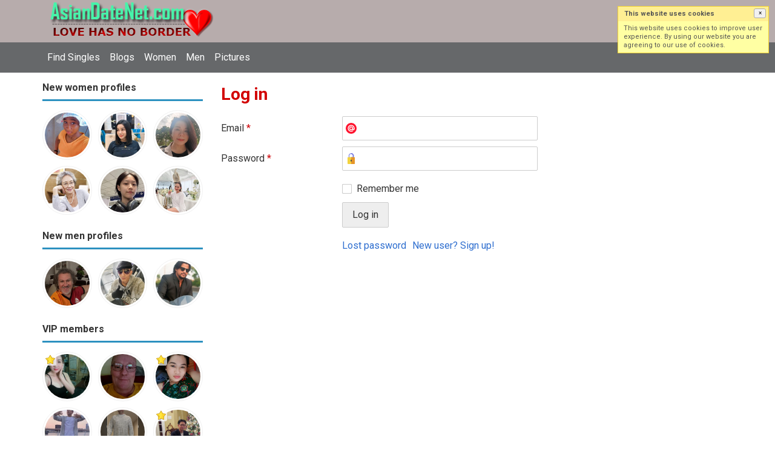

--- FILE ---
content_type: text/html; charset=utf-8
request_url: https://asiandatenet.com/users/login?r=JacksonAdrian78
body_size: 21332
content:
<!DOCTYPE html>
<html lang="en">
<head>
<link href="https://fonts.googleapis.com/css?family=Roboto:400,700" rel="stylesheet" type="text/css" /><link href="https://asiandatenet.com/externals/materialdesign/material-icons.css" rel="stylesheet" type="text/css" /><link rel="alternate" type="application/rss+xml" title="Asian Dating – Meet Singles Across Asia &amp; Worldwide | AsianDatingNet.com Feed" href="https://asiandatenet.com/news/feed" /><meta http-equiv="content-type" content="text/html; charset=utf-8" /><meta name="viewport" content="width=device-width, initial-scale=1.0" /><title>Log in - Asian Dating 4.0 at Asiandatenet.com</title><meta name="description" content="Log in to your account. Asian Dating 4.0 is Fast &amp; Safe. It is Mobile Friendly. Register Free. Join Today." /><link href="https://asiandatenet.com/load/css/onedate/english/1600114126" rel="stylesheet" type="text/css" /><script src="https://asiandatenet.com/load/javascript/onedate/english/1600114126"></script><meta property="og:type" content="article" /><meta property="og:title" content="Log in - Asian Dating 4.0 at Asiandatenet.com" /><meta property="og:description" content="Log in to your account. Asian Dating 4.0 is Fast &amp; Safe. It is Mobile Friendly. Register Free. Join Today." /><meta property="og:url" content="https://asiandatenet.com/users/login" /><meta name="twitter:card" content="summary" /><meta name="twitter:title" content="Log in - Asian Dating 4.0 at Asiandatenet.com" /><meta name="twitter:description" content="Log in to your account. Asian Dating 4.0 is Fast &amp; Safe. It is Mobile Friendly. Register Free. Join Today." /><meta name="twitter:url" content="https://asiandatenet.com/users/login" /></head>
<body class="guest users users_login index">
		<header id="header" class="hidden-ms visible-sm">
		<div class="container">
			<div class="row">
				<div class="col-ms-12">
					<div class="header">
<!--a href="/users" style="color:#0d1301";" title="Search">&#9740; Search</a>&nbsp; 
<a href="/blogs" style="color:#0d1301";" title="Blogs">&#128158;Blogs</a>&nbsp; 
<a href="/pictures" style="color:#0d1301";" title="Photo">&#128153;Photo</a>	&nbsp; 
<a href="/women" style="color:#0d1301";" title="Woman">&#9792;Woman</a>	&nbsp; 
<a href="/men" style="color:#0d1301";" title="Man">&#9794;Man</a-->	
														<a class="logo" href="https://asiandatenet.com/"><img width="300" height="70" alt="Asian Dating – Meet Singles Across Asia &amp; Worldwide | AsianDatingNet.com" class="logo desktop hidden-ms visible-sm" src="https://asiandatenet.com/uploads/e/x/e/1/e0jgkcr4oos49tlbww5g.png" /></a>																			<a class="logo" href="https://asiandatenet.com/"><img width="150" height="70" alt="Asian Dating – Meet Singles Across Asia &amp; Worldwide | AsianDatingNet.com" class="logo mobile visible-ms hidden-sm" src="https://asiandatenet.com/uploads/e/j/p/8/nmuscl4eian7idi4kfto.png" /></a>												                        
											</div>
				</div>
			</div>
		</div>
	</header>
	<div id="site-nav">
		<div class="container">
			<div class="row">
				<div class="col-ms-12">
					<div class="site-nav">
						<a href="#" class="menu-button main-menu-button collapsed" data-mobilenav="main-menu"><span class="mobile-icon"></span></a>																			
						<ul id="main-menu">
																								<li><a class="users" href="https://asiandatenet.com/users">Find Singles</a></li>
																																<li><a class="blogs" href="https://asiandatenet.com/blogs">Blogs</a></li>
																																<li><a class="women" href="https://asiandatenet.com/women">Women</a></li>
																																<li><a class="men" href="https://asiandatenet.com/men">Men</a></li>
																																<li><a class="pictures" href="https://asiandatenet.com/pictures">Pictures</a></li>
															<!--li><a href="/users" title="Search">&#9740; Search</a></li> 
<!--li><a href="/blogs" title="Blogs">&#128158;Blogs</a></li> 
<li><a href="/pictures" title="Photo">&#128153;Photo</a></li> 
<li><a href="/women" title="Woman">&#9792;Woman</a></li> 
<li><a href="/men" title="Man">&#9794;Man</a></li> 
<!--li><a href="/seeking/asian_dating" title="Asian Dating">&#128150;Asian Dating</a></li> 
<li><a href="/seeking/marriage" title="Marriage">&#128420;Marriage</a></li> 
<li><a href="/seeking/life_partner" title="Life partner">&#128153;Life partner</a></li> 
<li><a href="/seeking/older_partner" title="Older partner">&#128156;Older partner</a></li> 
<li><a href="/seeking/honest_lover" title="Honest lover">&#128154;Honest lover</a></li> 
<li><a href="/seeking/just_friends" title="Just friends">&#128155;Just friends</a></li> 
<li><a href="/seeking/pen_pals" title="Pen Pals">&#128156;Pen pals</a></li> 
<li><a href="/seeking/LGBT_gay_les" title="LGBT gay les">&#128420;LGBT gay les</a></li> 
<li><a href="/seeking/long_term_dating" title="Long term dating">&#128150;Long term dating</a></li> 
<li><a href="/seeking/overseas_asians" title="Overseas Asians">&#128156;Overseas Asians</a></li> 
<li><a href="/seeking/western_men" title="Western men">&#128149;Western men</a></li> 
<!--li><a href="/seeking/asian_men" title="Asian men">&#128150;Asian men</a></li> 
<li><a href="/seeking/asian_women" title="Asian women">&#128158;Asian women</a></li--> 
						</ul>
					</div>					
				
					<nav id="quick-nav" class="icons">
													<ul>
								<li class="out user_login "><a class="icon-text icon-users-login" href="https://asiandatenet.com/users/login"><span>Log in</span></a></li>
								<li class="out user_signup "><a class="icon-text icon-users-signup" href="https://asiandatenet.com/users/signup"><span>Sign up</span></a></li>
							</ul>
											</nav>
					
				</div>
			</div>
		</div>
	</div>
	<div id="container" class="">
		<div class="container">
			<div class="row">				
									<div id="sidebar">
						<div class="hidden-all visible-sm">
							
						</div>
												<div class="hidden-all visible-sm">
							

									<div class="box latest-users">
			<h4><span>New women profiles</span></h4>
				<ul class="gallery compact helper users">									<li id="row-helper-user-107924">				<figure class="user">					

				
	<div class="image">
					<a class="image" href="https://asiandatenet.com/Safferr"><img alt="Safferr, 20070321, Takoradi, Western, Ghana" title="Safferr, 20070321, Takoradi, Western, Ghana" width="250" height="250" src="https://asiandatenet.com/uploads/l/r/t/x/wqxlk7wxy4w2oj1bp9qk_l.jpg?s=1768565948" /></a>		
							
					</div>

									</figure>			</li>									<li id="row-helper-user-107916">				<figure class="user">					

				
	<div class="image">
					<a class="image" href="https://asiandatenet.com/amoy_mei"><img alt="amoy_mei, 19951130, Martapura, Kalimantan Selatan, Indonesia" title="amoy_mei, 19951130, Martapura, Kalimantan Selatan, Indonesia" width="250" height="250" src="https://asiandatenet.com/uploads/z/6/6/y/uornpk1wlclzh97xitb1_l.png?s=1768433639" /></a>		
							
					</div>

									</figure>			</li>									<li id="row-helper-user-107898">				<figure class="user">					

				
	<div class="image">
					<a class="image" href="https://asiandatenet.com/Gloria777"><img alt="Gloria777, 19810620, Shenzhen, Guangdong, China" title="Gloria777, 19810620, Shenzhen, Guangdong, China" width="250" height="250" src="https://asiandatenet.com/uploads/t/c/p/d/o2oewwnetvmb1kmruolh_l.jpg?s=1768214714" /></a>		
							
					</div>

									</figure>			</li>									<li id="row-helper-user-107870">				<figure class="user">					

				
	<div class="image">
					<a class="image" href="https://asiandatenet.com/yukio0863"><img alt="yukio0863, 19600320, Sabae, Fukui, Japan" title="yukio0863, 19600320, Sabae, Fukui, Japan" width="250" height="250" src="https://asiandatenet.com/uploads/s/4/m/w/8p7zsf1sjhuazbedfwg0_l.jpg?s=1767749361" /></a>		
							
					</div>

									</figure>			</li>									<li id="row-helper-user-107867">				<figure class="user">					

				
	<div class="image">
					<a class="image" href="https://asiandatenet.com/Elenawon_26"><img alt="Elenawon_26, 19960626, Seoul, Sŏul, Korea South" title="Elenawon_26, 19960626, Seoul, Sŏul, Korea South" width="250" height="250" src="https://asiandatenet.com/uploads/1/r/c/w/3m0lat65l51n14qtxpm8_l.jpg?s=1767695519" /></a>		
							
					</div>

									</figure>			</li>									<li id="row-helper-user-107855">				<figure class="user">					

				
	<div class="image">
					<a class="image" href="https://asiandatenet.com/Mika"><img alt="Mika, 19900406, Miami, Florida, United States" title="Mika, 19900406, Miami, Florida, United States" width="250" height="250" src="https://asiandatenet.com/uploads/s/g/q/w/c21u8dixhvff8hpin4vj_l.jpg?s=1767466717" /></a>		
							
					</div>

									</figure>			</li>			</ul>		</div>
	
									<div class="box latest-users">
			<h4><span>New men profiles</span></h4>
				<ul class="gallery compact helper users">									<li id="row-helper-user-107930">				<figure class="user">					

				
	<div class="image">
					<a class="image" href="https://asiandatenet.com/novak3456"><img alt="novak3456, 19670707, İstanbul, İstanbul, Turkey" title="novak3456, 19670707, İstanbul, İstanbul, Turkey" width="250" height="250" src="https://asiandatenet.com/uploads/b/9/0/v/sfqrapyjn1g3ge7j3k0c_l.jpg?s=1768656312" /></a>		
							
					</div>

									</figure>			</li>									<li id="row-helper-user-107928">				<figure class="user">					

				
	<div class="image">
					<a class="image" href="https://asiandatenet.com/Stevenhol"><img alt="Stevenhol, 19970505, Cumaral, Meta, Colombia" title="Stevenhol, 19970505, Cumaral, Meta, Colombia" width="250" height="250" src="https://asiandatenet.com/uploads/7/8/6/g/ytx3ciwknuh5qj5f4ksy_l.jpg?s=1768636417" /></a>		
							
					</div>

									</figure>			</li>									<li id="row-helper-user-107927">				<figure class="user">					

				
	<div class="image">
					<a class="image" href="https://asiandatenet.com/Nsk"><img alt="Nsk, 19950407, Khammam, Andhra Pradesh, India" title="Nsk, 19950407, Khammam, Andhra Pradesh, India" width="250" height="250" src="https://asiandatenet.com/uploads/s/u/k/l/e98d52uti2ju4t43pd9h_l.jpg?s=1768586746" /></a>		
							
					</div>

									</figure>			</li>			</ul>		</div>
										<div class="box latest-users">
			<h4><span>VIP members</span></h4>
				<ul class="gallery compact helper users">									<li id="row-helper-user-79201">				<figure class="user">					

				
	<div class="image">
					<a class="image" href="https://asiandatenet.com/Yvonnesong"><img alt="Yvonnesong, 19890403, New Haven, Connecticut, United States" title="Yvonnesong, 19890403, New Haven, Connecticut, United States" width="250" height="250" src="https://asiandatenet.com/uploads/7/2/l/5/qx7ro6e34dzil2uwp9n0_l.jpg" /></a>		
							
					<div class="overlay icons light tl">
				<span class="icon icon-overlay-featured" title="Featured" data-tooltip="default"></span>
			</div>
					</div>

									</figure>			</li>									<li id="row-helper-user-106478">				<figure class="user">					

				
	<div class="image">
					<a class="image" href="https://asiandatenet.com/Edwinn"><img alt="Edwinn, 19680426, Cedar Rapids, Iowa, United States" title="Edwinn, 19680426, Cedar Rapids, Iowa, United States" width="250" height="250" src="https://asiandatenet.com/uploads/6/x/r/q/33rvj0kul5h5fy0hhsw7_l.jpg" /></a>		
							
					</div>

									</figure>			</li>									<li id="row-helper-user-78963">				<figure class="user">					

				
	<div class="image">
					<a class="image" href="https://asiandatenet.com/anitalee26"><img alt="anitalee26, 19900910, Sacramento-CA, California, United States" title="anitalee26, 19900910, Sacramento-CA, California, United States" width="250" height="250" src="https://asiandatenet.com/uploads/8/v/b/6/j4awdozbxj7zuur86auo_l.jpg" /></a>		
							
					<div class="overlay icons light tl">
				<span class="icon icon-overlay-featured" title="Featured" data-tooltip="default"></span>
			</div>
					</div>

									</figure>			</li>									<li id="row-helper-user-107473">				<figure class="user">					

				
	<div class="image">
					<a class="image" href="https://asiandatenet.com/Treecy"><img alt="Treecy, 19680321, Yueyang, Hunan, China" title="Treecy, 19680321, Yueyang, Hunan, China" width="250" height="250" src="https://asiandatenet.com/uploads/f/s/q/n/nq1i1jua6rtdea13luy0_l.jpg" /></a>		
							
					</div>

									</figure>			</li>									<li id="row-helper-user-107265">				<figure class="user">					

				
	<div class="image">
					<a class="image" href="https://asiandatenet.com/ricefarmcebu25"><img alt="ricefarmcebu25, 19760326, Saskatoon, Saskatchewan, Canada" title="ricefarmcebu25, 19760326, Saskatoon, Saskatchewan, Canada" width="250" height="250" src="https://asiandatenet.com/uploads/b/m/l/d/6ly6zkf9uzf9b5df8r7z_l.png" /></a>		
							
					</div>

									</figure>			</li>									<li id="row-helper-user-79216">				<figure class="user">					

				
	<div class="image">
					<a class="image" href="https://asiandatenet.com/kevinmorales36"><img alt="kevinmorales36, 19820522, Dallas, Texas, United States" title="kevinmorales36, 19820522, Dallas, Texas, United States" width="250" height="250" src="https://asiandatenet.com/uploads/c/u/3/u/gq7awp64h52ucjxu9fq3_l.png" /></a>		
							
					<div class="overlay icons light tl">
				<span class="icon icon-overlay-featured" title="Featured" data-tooltip="default"></span>
			</div>
					</div>

									</figure>			</li>			</ul>		</div>
	<h4><span>Get it on Google Play</span></h4>
<a href="https://play.google.com/store/apps/details?id=com.asiandatenet.friends" style="color:#cfe7fe";" title="Asian Dating App">
<img src="/templates/onedate/images/google-play-logo225.png" alt="Asian Dating App"></a>


<div data-id="1" class="banner" onclick="countBannerClick(this);return true;"><div class="visible-ms visible-xs visible-sm visible-md visible-lg"><script async src="https://pagead2.googlesyndication.com/pagead/js/adsbygoogle.js"></script>
<!-- Asiandatenet -->
<ins class="adsbygoogle"
     style="display:block"
     data-ad-client="ca-pub-7107097512947569"
     data-ad-slot="7286694662"
     data-ad-format="auto"
     data-full-width-responsive="true"></ins>
<script>
     (adsbygoogle = window.adsbygoogle || []).push({});
</script></div></div>						</div>
					</div>					
								<div id="content">
					
	

	<div class="content-header">

					<h1>Log in</h1>
				
				
		
	</div>



	
<div class="plugin-users login">

	<div class="users-login-form">

	
		<form action="https://asiandatenet.com/users/login?r=JacksonAdrian78" method="post">
			<fieldset class="grid">

				<div class="control" id="input_row_user_login_email">

					<label for="input_edit_user_login_email">
						Email <span class="required">*</span>
					</label>

					<div class="field">

						
		<input  class="text email input-md" id="input_edit_user_login_email" maxlength="255" type="text" name="email" value="" />		
	

					</div>

				</div>

				<div class="control" id="input_row_user_login_password">

					<label for="input_edit_user_login_password">
						Password <span class="required">*</span>
					</label>

					<div class="field">

						
		<input  class="text password input-md" id="input_edit_user_login_password" max_length="128" type="password" name="password" value="" />		
	

					</div>

				</div>

				
				<div class="control" id="input_row_user_login_remember">

					<div class="field">

						
		<div class="checkbox inline ">
			<input  class="checkbox" id="input_edit_user_login_remember" type="checkbox" name="remember" value="1" />			<label for="input_edit_user_login_remember">
				Remember me			</label>
		</div>
		
	

					</div>

				</div>

				<div class="control actions">
					<input  class="button submit " type="submit" name="submit" value="Log in" />				</div>				
									<div class="control actions">
						<a href="https://asiandatenet.com/users/login/lostpass">Lost password</a>												
						<a href="https://asiandatenet.com/users/signup">New user? Sign up!</a>					</div>
				
			</fieldset>

		<input  type="hidden" name="do_login" value="1" /></form>
	
	
</div>
</div>

						<div data-id="2" class="banner" onclick="countBannerClick(this);return true;"><div class="visible-ms visible-xs visible-sm visible-md visible-lg"><script async src="https://pagead2.googlesyndication.com/pagead/js/adsbygoogle.js"></script>
<!-- Asiandatenet -->
<ins class="adsbygoogle"
     style="display:block"
     data-ad-client="ca-pub-7107097512947569"
     data-ad-slot="7286694662"
     data-ad-format="auto"
     data-full-width-responsive="true"></ins>
<script>
     (adsbygoogle = window.adsbygoogle || []).push({});
</script></div></div>				</div>
			</div>
		</div>
	</div>
	
	
	<span> </span>

	<footer id="footer">
		<div class="container">
			<div class="row">
				<div class="col-ms-12">
					<div class="footer">
						<div class="navigation">
															<ul>
																														<li><a class="contact" href="https://asiandatenet.com/contact">Contact us</a></li>
																																								<li><a class="news" href="https://asiandatenet.com/news">News</a></li>
																																								<li><a href="https://asiandatenet.com/site/no_access">UPGRADE</a></li>
																																								<li><a href="https://asiandatenet.com/asian-dating">Blog</a></li>
																											</ul>
													</div>
						<div class="social-bookmarks">
							<ul>
																																																																															</ul>
						</div>
					</div>
											<div class="credits">
															<div class="legal">
									<ul>
																																														<li><a class="terms" href="https://asiandatenet.com/legal/terms">Terms and conditions</a></li>
																																																<li><a class="privacy" href="https://asiandatenet.com/legal/privacy">Privacy policy</a></li>
																																																																<li>Powered by <a target="_blank" href="https://asiandatenet.com" title="Powerful asiandatenet">Asiandatenet.com</a></li>
																			</ul>
								</div>
																				</div>
									</div>
			</div>
		</div>
	</footer>
	<script>$(function(){showCookiesBox();});</script>	
<!--div style="background-color: #ffcfcc ; padding: 10px; text-align: center;"> 
Asian online dating in the West: 
&#129505;<a href="/dating/united_states" title="United States">United States</a>
&#128150;<a href="/dating/australia" title="Australia">Australia</a> 
&#128153;<a href="/dating/canada" title="Canada">Canada</a> 
&#128154;<a href="/dating/germany" title="Germany">Germany</a> 
&#128155;<a href="/dating/france" title="France">France</a> 
&#128156;<a href="/dating/hungary" title="Hungary">Hungary</a> 
&#128150;<a href="/dating/italy" title="Italy">Italy</a> 
&#128420;<a href="/dating/mexico" title="Mexico">Mexico</a> 
&#128150;<a href="/dating/russia" title="Russia">Russia</a> 
&#128158;<a href="/dating/spain" title="Spain">Spain</a> 
&#128149;<a href="/dating/united_kingdom" title="United Kingdom">United Kingdom</a>
</div>

<div style="background-color: #ffcfcc ; padding: 10px; text-align: center;"> 
Online dating in Asia: 
&#128150;&#128156;<a href="/dating/china" title="China">China</a> 
&#128420;<a href="/dating/cambodia" title="Cambodia">Cambodia</a> 
&#128420;<a href="/dating/india" title="India">India</a> 
&#128156;<a href="/dating/indonesia" title="Indonesia">Indonesia</a> 
&#128155;<a href="/dating/iran" title="Iran">Iran</a> 
&#128154;<a href="/dating/japan" title="Japan">Japan</a> 
&#128156;<a href="/dating/malaysia" title="Malaysia">Malaysia</a> 
&#128156;<a href="/dating/pakistan" title="Pakistan">Pakistan</a> 
&#128156;<a href="/dating/philippines" title="Philippines">Philippines</a> 
&#128420;<a href="/dating/singapore" title="Singapore">Singapore</a> 
&#128153;<a href="/dating/korea_south" title="South Korea">South Korea</a> 
&#128150;<a href="/dating/taiwan" title="Taiwan">Taiwan</a> 
&#128420;<a href="/dating/thailand" title="Thailand">Thailand</a> 
&#128156;<a href="/dating/vietnam" title="Vietnam">Vietnam</a> 
</div-->

<!--div style="background-color: #98fb98 ; padding: 10px; text-align: center;"> 
Search Singles Looking For: 
&#128150;<a href="/seeking/asian_dating" title="Asian Dating">Asian Dating</a> 
&#128420;<a href="/seeking/marriage" title="Marriage">Marriage</a> 
&#128153;<a href="/seeking/life_partner" title="Life partner">Life partner</a> 
&#128156;<a href="/seeking/older_partner" title="Older partner">Older partner</a> 
&#128154;<a href="/seeking/honest_lover" title="Honest lover">Honest lover</a> 
&#128155;<a href="/seeking/just_friends" title="Just friends">Just friends</a> 
&#128156;<a href="/seeking/pen_pals" title="Pen Pals">Pen pals</a> 
&#128420;<a href="/seeking/LGBT_gay_les" title="LGBT gay les">LGBT gay les</a> 
&#128150;<a href="/seeking/long_term_dating" title="Long term dating">Long term dating</a> 
&#128156;<a href="/seeking/overseas_asians" title="Overseas Asians">Overseas Asians</a> 
&#128156;<a href="/seeking/western_men" title="Western men">Western men</a> 
&#128150;<a href="/seeking/asian_men" title="Asian men">Asian men</a> 
&#128158;<a href="/seeking/asian_women" title="Asian women">Asian women</a> 
</div-->
</body>
</html>


--- FILE ---
content_type: text/html; charset=utf-8
request_url: https://www.google.com/recaptcha/api2/aframe
body_size: 269
content:
<!DOCTYPE HTML><html><head><meta http-equiv="content-type" content="text/html; charset=UTF-8"></head><body><script nonce="Wf_l42GmB7R_6Qv33M5UkA">/** Anti-fraud and anti-abuse applications only. See google.com/recaptcha */ try{var clients={'sodar':'https://pagead2.googlesyndication.com/pagead/sodar?'};window.addEventListener("message",function(a){try{if(a.source===window.parent){var b=JSON.parse(a.data);var c=clients[b['id']];if(c){var d=document.createElement('img');d.src=c+b['params']+'&rc='+(localStorage.getItem("rc::a")?sessionStorage.getItem("rc::b"):"");window.document.body.appendChild(d);sessionStorage.setItem("rc::e",parseInt(sessionStorage.getItem("rc::e")||0)+1);localStorage.setItem("rc::h",'1768724182656');}}}catch(b){}});window.parent.postMessage("_grecaptcha_ready", "*");}catch(b){}</script></body></html>